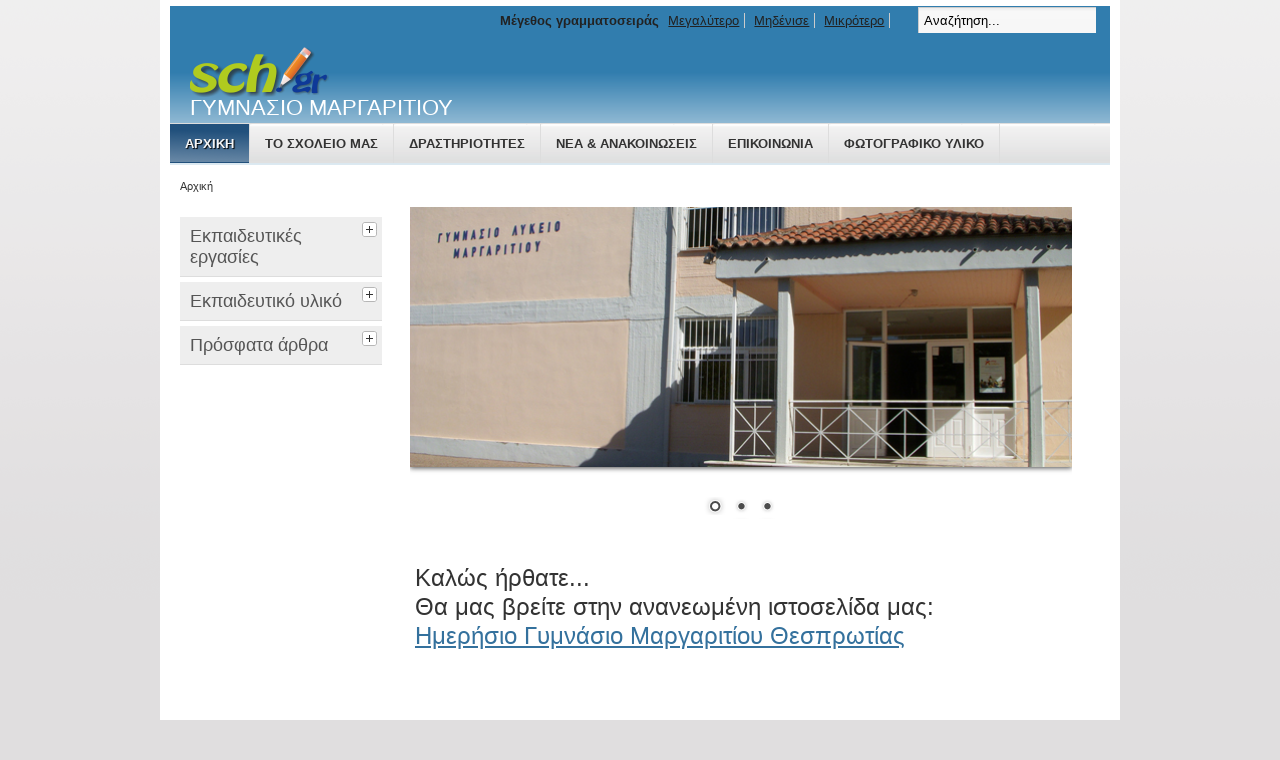

--- FILE ---
content_type: text/html; charset=utf-8
request_url: http://gym-margar.thesp.sch.gr/autosch/joomla15/
body_size: 17447
content:
<!DOCTYPE html PUBLIC "-//W3C//DTD XHTML 1.0 Transitional//EN" "http://www.w3.org/TR/xhtml1/DTD/xhtml1-transitional.dtd">
<html xmlns="http://www.w3.org/1999/xhtml" xml:lang="el-gr" lang="el-gr" dir="ltr" >
<head>
  <base href="http://gym-margar.thesp.sch.gr/autosch/joomla15/" />
  <meta http-equiv="content-type" content="text/html; charset=utf-8" />
  <meta name="keywords" content="Keywords" />
  <meta name="description" content="Description" />
  <meta name="generator" content="Joomla! - Open Source Content Management" />
  <title>ΓΥΜΝΑΣΙΟ ΜΑΡΓΑΡΙΤΙΟΥ</title>
  <link href="/autosch/joomla15/templates/beez_20/favicon.ico" rel="shortcut icon" type="image/vnd.microsoft.icon" />
  <link rel="stylesheet" href="/autosch/joomla15/templates/system/css/system.css" type="text/css" />
  <link rel="stylesheet" href="/autosch/joomla15/templates/beez_20/css/position.css" type="text/css" media="screen,projection"  />
  <link rel="stylesheet" href="/autosch/joomla15/templates/beez_20/css/layout.css" type="text/css" media="screen,projection"  />
  <link rel="stylesheet" href="/autosch/joomla15/templates/beez_20/css/print.css" type="text/css" media="print"  />
  <link rel="stylesheet" href="/autosch/joomla15/templates/beez_20/css/general.css" type="text/css" />
  <link rel="stylesheet" href="/autosch/joomla15/templates/beez_20/css/personal.css" type="text/css" />
  <link rel="stylesheet" href="/autosch/joomla15/media/mod_vt_nivo_slider/css/nivo-slider.min.css" type="text/css" />
  <link rel="stylesheet" href="/autosch/joomla15/media/mod_vt_nivo_slider/themes/default/default.css" type="text/css" />
  <script src="/autosch/joomla15/media/system/js/mootools-core.js" type="text/javascript"></script>
  <script src="/autosch/joomla15/media/system/js/core.js" type="text/javascript"></script>
  <script src="/autosch/joomla15/media/system/js/caption.js" type="text/javascript"></script>
  <script src="/autosch/joomla15/media/system/js/mootools-more.js" type="text/javascript"></script>
  <script src="/autosch/joomla15/templates/beez_20/javascript/md_stylechanger.js" type="text/javascript"></script>
  <script src="/autosch/joomla15/templates/beez_20/javascript/hide.js" type="text/javascript"></script>
  <script src="/autosch/joomla15/media/mod_vt_nivo_slider/js/jquery/latest/jquery.min.js" type="text/javascript"></script>
  <script src="/autosch/joomla15/media/mod_vt_nivo_slider/js/jquery.nivo.slider.min.js" type="text/javascript"></script>
  <script type="text/javascript">
window.addEvent('load', function() {
				new JCaption('img.caption');
			});
  </script>


<!--[if lte IE 6]>
<link href="/autosch/joomla15/templates/beez_20/css/ieonly.css" rel="stylesheet" type="text/css" />
<style type="text/css">
#line {
	width:98% ;
}
.logoheader {
	height:200px;
}
#header ul.menu {
	display:block !important;
	width:98.2% ;
}
</style>
<![endif]-->

<!--[if IE 7]>
<link href="/autosch/joomla15/templates/beez_20/css/ie7only.css" rel="stylesheet" type="text/css" />
<![endif]-->

<script type="text/javascript">
	var big ='72%';
	var small='53%';
	var altopen='είναι ανοικτό';
	var altclose='είναι κλειστό';
	var bildauf='/autosch/joomla15/templates/beez_20/images/plus.png';
	var bildzu='/autosch/joomla15/templates/beez_20/images/minus.png';
	var rightopen='Άνοιγμα πληροφοριών';
	var rightclose='Κλείσιμο πληροφοριών';
	var fontSizeTitle='Μέγεθος γραμματοσειράς';
	var bigger='Μεγαλύτερο';
	var reset='Μηδένισε';
	var smaller='Μικρότερο';
	var biggerTitle='Αύξηση μεγέθους';
	var resetTitle='Επαναφορά του προεπιλεγμένου ύφους';
	var smallerTitle='Μείωση μεγέθους';
</script>

</head>

<body>

<div id="all">
        <div id="back">
                <div id="header">
                                <div class="logoheader">
                                        <h1 id="logo">

                                                                                <img src="/autosch/joomla15/images/stories/logo/sch-logo.png"  alt="ΠΣΔ Joomla 2.5" />
                                                                                                                        <span class="header1">
                                        ΓΥΜΝΑΣΙΟ ΜΑΡΓΑΡΙΤΙΟΥ                                        </span></h1>
                                </div><!-- end logoheader -->
                                        <ul class="skiplinks">
                                                <li><a href="#main" class="u2">Μετάβαση στο περιεχόμενο</a></li>
                                                <li><a href="#nav" class="u2">Μετάβαση στην κύρια πλοήγηση και σύνδεση</a></li>
                                                                                    </ul>
                                        <h2 class="unseen">Αναζήτηση προβολής πλοήγησης</h2>
                                        <h3 class="unseen">Πλοήγηση</h3>
                                        
<ul class="menu">
<li class="item-101 current active"><a href="/autosch/joomla15/" >Αρχική</a></li><li class="item-112 parent"><a href="/autosch/joomla15/index.php/to-sxoleio-mas" >Το σχολείο μας</a></li><li class="item-102 parent"><a href="/autosch/joomla15/index.php/drastiriotites" >Δραστηριότητες</a></li><li class="item-108 parent"><a href="/autosch/joomla15/index.php/nea-anakoinoseis" >Νέα &amp; Ανακοινώσεις</a></li><li class="item-134"><a href="/autosch/joomla15/index.php/epikoinonia" >Επικοινωνία</a></li><li class="item-175"><a href="/autosch/joomla15/index.php/fotografiko-yliko" >ΦΩΤΟΓΡΑΦΙΚΟ ΥΛΙΚΟ</a></li></ul>

                                        <div id="line">
                                        <div id="fontsize"></div>
                                        <h3 class="unseen">Αναζήτηση</h3>
                                        <form action="/autosch/joomla15/index.php" method="post">
	<div class="search">
		<label for="mod-search-searchword">Αναζήτηση</label><input name="searchword" id="mod-search-searchword" maxlength="20"  class="inputbox" type="text" size="20" value="Αναζήτηση..."  onblur="if (this.value=='') this.value='Αναζήτηση...';" onfocus="if (this.value=='Αναζήτηση...') this.value='';" />	<input type="hidden" name="task" value="search" />
	<input type="hidden" name="option" value="com_search" />
	<input type="hidden" name="Itemid" value="101" />
	</div>
</form>

                                        </div> <!-- end line -->


                        </div><!-- end header -->
                        <div id="contentarea">
                                        <div id="breadcrumbs">

                                                        
<div class="breadcrumbs">
<span>Αρχική</span></div>


                                        </div>

                                        

                                                        <div class="left1 leftbigger" id="nav">
                                                   
                                                                
<div
	class="moduletable_js "><h3 class="js_heading"><span class="backh"> <span
	class="backh1">Εκπαιδευτικές εργασίες <a href="#"
	title="κλικ"
	onclick="auf('module_89'); return false"
	class="opencloselink" id="link_89"> <span
	class="no"><img src="/autosch/joomla15/templates/beez_20/images/plus.png"
	alt="είναι κλειστό" />
</span></a></span></span></h3> <div class="module_content "
	id="module_89" tabindex="-1">
<ul class="menu">
<li class="item-176 parent"><a href="/autosch/joomla15/index.php/sxoliko-etos-2015-2016" >Σχολικό Έτος 2015-2016</a></li></ul>
</div>
</div>
	
<div
	class="moduletable_js "><h3 class="js_heading"><span class="backh"> <span
	class="backh1">Εκπαιδευτικό υλικό <a href="#"
	title="κλικ"
	onclick="auf('module_95'); return false"
	class="opencloselink" id="link_95"> <span
	class="no"><img src="/autosch/joomla15/templates/beez_20/images/plus.png"
	alt="είναι κλειστό" />
</span></a></span></span></h3> <div class="module_content "
	id="module_95" tabindex="-1">
<ul class="menu">
<li class="item-142 parent"><a href="/autosch/joomla15/index.php/a" >Α΄ Τάξη</a></li><li class="item-144 parent"><a href="/autosch/joomla15/index.php/v-taksi" >Β΄ Τάξη</a></li><li class="item-146 parent"><a href="/autosch/joomla15/index.php/g" >Γ΄ Τάξη</a></li></ul>
</div>
</div>
	
<div
	class="moduletable_js "><h3 class="js_heading"><span class="backh"> <span
	class="backh1">Πρόσφατα άρθρα <a href="#"
	title="κλικ"
	onclick="auf('module_90'); return false"
	class="opencloselink" id="link_90"> <span
	class="no"><img src="/autosch/joomla15/templates/beez_20/images/plus.png"
	alt="είναι κλειστό" />
</span></a></span></span></h3> <div class="module_content "
	id="module_90" tabindex="-1"><ul class="latestnews">
	<li>
		<a href="/autosch/joomla15/index.php/drastiriotites/2013-08-26-10-10-07/114-manthou-anastasia">
			Εκδήλωση για τον εορτασμό της επετείου του Πολυτεχνείου, 17-11- 2022</a>
	</li>
	<li>
		<a href="/autosch/joomla15/index.php/nea-anakoinoseis/oi-anakoinoseis-mas/113-prosklisi-goneon-kidemonon-stin-ekdilosi-gia-tin-epeteio-tou-polytexneiou-17-noemvriou-2022">
			Πρόσκληση Γονέων – Κηδεμόνων στην εκδήλωση για την επέτειο του Πολυτεχνείου,  17 Νοεμβρίου 2022</a>
	</li>
	<li>
		<a href="/autosch/joomla15/index.php/nea-anakoinoseis/oi-anakoinoseis-mas/112-taktiki-enimerosi-goneon-kidemonon-2022-2023">
			Τακτική ενημέρωση Γονέων-Κηδεμόνων 2022-2023 </a>
	</li>
	<li>
		<a href="/autosch/joomla15/index.php/drastiriotites/2013-08-26-10-09-41/111-barka-manto">
			Περίπατος στο Μαργαρίτι 2-11-2022</a>
	</li>
	<li>
		<a href="/autosch/joomla15/index.php/drastiriotites/ekpaideytikes/110-barka-manto-baikoysi-eftyxia">
			Συνάντηση Συλλόγου  Διδασκόντων με Γονείς-Κηδεμόνες 19-10-2022</a>
	</li>
</ul>
</div>
</div>
	
                                                                


                                                        </div><!-- end navi -->
               
                                        <div id="wrapper2" >

                                                <div id="main">

                                                                                                        <div id="top">
<!-- BEGIN: Vinaora Nivo Slider >> http://vinaora.com/ -->
<div class="vt_nivo_slider">
	<div id="vtnivo98" class="slider-wrapper theme-default theme-default98 nivocontrol-bottomright nivo-bullets05 nivo-arrows10 captionposition-topleft captionrounded-all" style="height: auto; width: auto;">
		<div class="ribbon"></div>		<div id="vt_nivo_slider98" class="nivoSlider">
			<img src="/autosch/joomla15/images/photo/1 eisodos 660-260.jpg" alt="Vinaora Nivo Slider"/><img src="/autosch/joomla15/images/photo/2 gymmarga 660-260.jpg" alt="Vinaora Nivo Slider"/><img src="/autosch/joomla15/images/photo/3 topothesia 660-260.jpg" alt="Vinaora Nivo Slider"/>
		</div>
		
	</div>
</div>
<script type="text/javascript">
	jQuery.noConflict();
	jQuery(window).load(function() {
		jQuery('#vt_nivo_slider98').nivoSlider({
			effect: 'random', // Specify sets like: 'fold,fade,sliceDown'
			slices: 15, // For slice animations
			boxCols: 8, // For box animations
			boxRows: 4, // For box animations
			animSpeed: 500, // Slide transition speed
			pauseTime: 3000, // How long each slide will show
			startSlide: 0, // Set starting Slide (0 index)
			directionNav: true, // Next & Prev navigation
			controlNav: true, // 1,2,3... navigation
			controlNavThumbs: false, // Use thumbnails for Control Nav
			pauseOnHover: true, // Stop animation while hovering
			manualAdvance: false, // Force manual transitions
			prevText: 'Prev', // Prev directionNav text
			nextText: 'Next', // Next directionNav text
			randomStart: false, // Start on a random slide
			beforeChange: function(){}, // Triggers before a slide transition
			afterChange: function(){}, // Triggers after a slide transition
			slideshowEnd: function(){}, // Triggers after all slides have been shown
			lastSlide: function(){}, // Triggers when last slide is shown
			afterLoad: function(){} // Triggers when slider has loaded
		});
	});
</script>
<!-- END: Vinaora Nivo Slider >> http://vinaora.com/ -->

                                                        </div>
                                                
                                                        
<div id="system-message-container">
</div>
                                                        <div class="item-page">









<div class="sch-content-layout" style="text-align: justify;">
<div class="sch-content-layout-row">
<div class="sch-layout-cell" style="border-right-style: solid; border-bottom-style: solid; border-right-width: 0px; border-bottom-width: 0px; border-right-color: #979782; border-bottom-color: #979782; padding-right: 0px; width: 100%; text-align: justify;">
<p><span style="font-family: 'comic sans ms', sans-serif; font-size: 18pt;"><span style="font-family: Calibri, sans-serif;">Καλώς ήρθατε...</span></span></p>
<p><span style="font-family: 'comic sans ms', sans-serif; font-size: 18pt;"><span style="font-family: Calibri, sans-serif;">Θα μας βρείτε στην ανανεωμένη ιστοσελίδα μας:</span></span></p>
<p><span style="font-family: 'comic sans ms', sans-serif; font-size: 18pt;"><span style="font-family: Calibri, sans-serif;"><a href="https://blogs.sch.gr/gymmarga/">Ημερήσιο Γυμνάσιο Μαργαριτίου Θεσπρωτίας</a>&nbsp;</span></span></p>
<p>&nbsp;&nbsp;&nbsp;&nbsp;&nbsp;&nbsp;&nbsp;&nbsp;&nbsp;</p>
<p>&nbsp;</p>
</div>
</div>
</div> 
	
</div>


                                                </div><!-- end main -->

                                        </div><!-- end wrapper -->

                                
                        
                                <div class="wrap"></div>

                                </div> <!-- end contentarea -->

                        </div><!-- back -->

                </div><!-- all -->

                <div id="footer-outer">
                                                <div id="footer-inner">

                                <div id="bottom">
                                        <div class="box box1"> <div class="moduletable">
 <h3><span
	class="backh"><span class="backh2"><span class="backh3">Σύνδεση διαχειριστή</span></span></span></h3>
 

<div class="custom"  >
	<ul>
<li style="text-align: left;"><a href="/autosch/joomla15/administrator">Εκτεταμένη Διαχείριση</a></li>
<li style="text-align: left;"><a href="/autosch/joomla15/index.php/syndesi">Απλή Διαχείριση ιστότοπου</a></li>
</ul></div>
</div>
</div>
                                        <div class="box box2"> <div class="moduletable">
 <h3><span
	class="backh"><span class="backh2"><span class="backh3">Στοιχεία Επικοινωνίας</span></span></span></h3>
 

<div class="custom"  >
	<div style="text-align: justify;"><strong>Γυμνάσιο Μαργαριτίου<br /></strong></div>
<div style="text-align: justify;">Μαργαρίτι, Θεσπρωτίας<br />Τ.Κ. 46030<br />Τηλ: 2665094323<br />email: <a href="mailto:mail@gym-margar.thesp.sch.gr">mail@gym-margar.thesp.sch.gr</a><a href="mailto:mail@&lt;dns-monadas&gt;"><br /></a></div>
<div style="text-align: justify;">&nbsp;</div></div>
</div>
</div>
                                        <div class="box box3"> <div class="moduletable">
 <h3><span
	class="backh"><span class="backh2"><span class="backh3">Χρήσιμοι Σύνδεσμοι</span></span></span></h3>
 

<div class="custom"  >
	<p><a href="http://www.minedu.gov.gr/" target="_blank">ΥΠ.Π.Θ.Π.Α.</a><br /><a href="http://www.gsae.edu.gr/el/" target="_blank">Γενική Γραμματεία Διά Βίου Μάθησης</a><br /><a href="http://internet-safety.sch.gr/" target="_blank">Ασφάλεια στο διαδίκτυο</a><br /><a href="http://digitalschool.minedu.gov.gr/" target="_blank">Ψηφιακό σχολείο</a></p></div>
</div>
</div>
                                </div>


                        </div>
                                
                        <div id="footer-sub">


                                <div id="footer">

                                        
                                        <p>
                                                Με την υποστήριξη του <a href="http://www.joomla.org/">Joomla!&#174;</a>
                                        </p>


                                </div><!-- end footer -->

                        </div>

                </div>
				
        </body>
</html>
